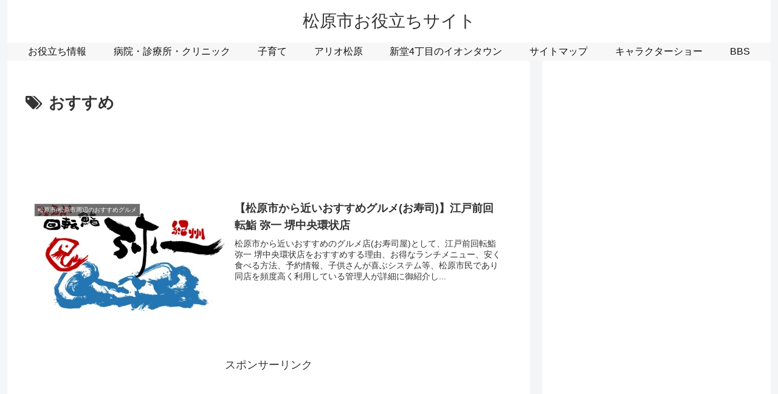

--- FILE ---
content_type: text/html; charset=utf-8
request_url: https://www.google.com/recaptcha/api2/aframe
body_size: 267
content:
<!DOCTYPE HTML><html><head><meta http-equiv="content-type" content="text/html; charset=UTF-8"></head><body><script nonce="n5kfJ6n62VN2xHsWGU80mg">/** Anti-fraud and anti-abuse applications only. See google.com/recaptcha */ try{var clients={'sodar':'https://pagead2.googlesyndication.com/pagead/sodar?'};window.addEventListener("message",function(a){try{if(a.source===window.parent){var b=JSON.parse(a.data);var c=clients[b['id']];if(c){var d=document.createElement('img');d.src=c+b['params']+'&rc='+(localStorage.getItem("rc::a")?sessionStorage.getItem("rc::b"):"");window.document.body.appendChild(d);sessionStorage.setItem("rc::e",parseInt(sessionStorage.getItem("rc::e")||0)+1);localStorage.setItem("rc::h",'1769651895541');}}}catch(b){}});window.parent.postMessage("_grecaptcha_ready", "*");}catch(b){}</script></body></html>